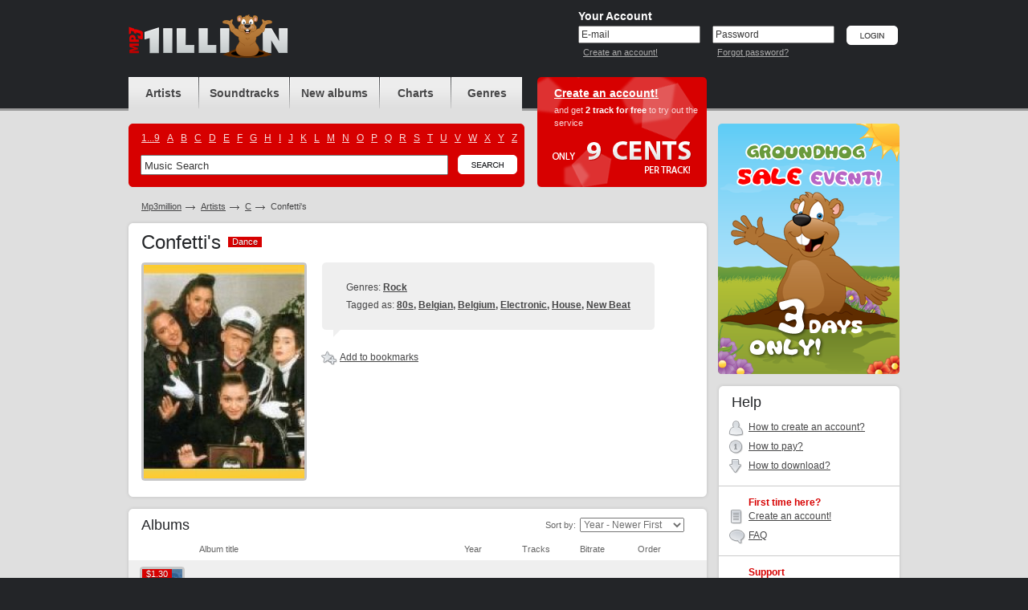

--- FILE ---
content_type: text/html; charset=UTF-8
request_url: https://www.mp3million.com/download/Confetti%27s
body_size: 4342
content:
<!DOCTYPE html PUBLIC "-//W3C//DTD XHTML 1.0 Transitional//EN" "http://www.w3.org/TR/xhtml1/DTD/xhtml1-transitional.dtd">
<html xmlns="http://www.w3.org/1999/xhtml" xml:lang="en">
<head>
<title>Buy Confetti&#039;s Mp3 Download</title>
<meta http-equiv="Content-Type" content="text/html; charset=UTF-8" />
<meta name="robots" CONTENT="index, follow" />
<meta name="robots" CONTENT="index, all" />
<meta name="description" content="Buy Confetti&#039;s Mp3 Download. Buy &amp; Download Cheap Mp3 Music Online." />
<meta name="abstract" content="Buy Confetti&#039;s Mp3 Download. Buy &amp; Download Cheap Mp3 Music Online." />
<meta name="keywords" content="Confetti&#039;s buy download music legal mp3 online music album cheap purchase songs mp3million allofmp3 mp3sale soundtracks charts ost" />
<meta name="distribution" CONTENT="Global" />
<meta name="Document-state" CONTENT="Dynamic" />
<meta name="rating" CONTENT="General" />
<meta name="revisit" CONTENT="7 days" />
<meta name="revisit-after" CONTENT="7 days" />
<meta name="resource-type" CONTENT="document" />
<meta name="audience" CONTENT="all" />
<meta name="Publisher_location" CONTENT="US" />
<meta name="home_url" CONTENT="https://www.mp3million.com/" />

<link rel="stylesheet" type="text/css" href="/css/global-3.css" />
<link rel="icon" href="/favicon.ico" type="image/x-icon" />
<link rel="shortcut icon" href="/favicon.ico" type="image/x-icon" />

<!--[if lte IE 7]><link rel="stylesheet" type="text/css" href="/css/ie.css" /><![endif]-->
<!--[if lt IE 7]><link rel="stylesheet" type="text/css" href="/css/ie6.css" /><![endif]-->
<!--[if IE 6]><script src="/js/ddpng.js"></script><![endif]-->
<script type="text/javascript" src="/js/jquery-1.7.1.min.js"></script>
<script type="text/javascript" src="/js/functions-v2.js"></script>
<script type="text/javascript" src="/js/autocomplete.js"></script>
<script type="text/javascript">var track_price = 9.00;var track_rprice = 7.20;</script>

<script type="text/javascript">
  var _gaq = _gaq || [];
  _gaq.push(['_setAccount', 'UA-34334235-1']);
  _gaq.push(['_trackPageview']);

  (function() {
    var ga = document.createElement('script'); ga.type = 'text/javascript'; ga.async = true;
    ga.src = ('https:' == document.location.protocol ? 'https://ssl' : 'http://www') + '.google-analytics.com/ga.js';
    var s = document.getElementsByTagName('script')[0]; s.parentNode.insertBefore(ga, s);
  })();

</script>

</head>
<body>
<div id="minWidth">
	<!-- top block -->
	<div class="top">
		<div class="outer">
			<div class="logo">
				<h1><a href="/" title="Buy &amp; Download Cheap Mp3 Music Online"><i style="background-image:url(/img/logo-gh.png); height:54px; top:-15px;"></i></a></h1>
						</div>
			
			<!-- top right -->
						<div class="t-right">
				<form action="/download/Confetti%27s" method="post" id="si-form">
				<input type="hidden" name="login" value="1" />
				<div class="user-login">
					<div class="title">Your Account</div>
					<div class="i-p">
						<input type="text" name="email" id="email" value="E-mail" onblur="if(this.value=='')this.value='E-mail'" onfocus="if(this.value=='E-mail')this.value=''" tabindex="1" />
						<small><a href="/createanaccount" title="Create an account!">Create an account!</a></small>
					</div>
					<div class="i-p">
						<input type="text" value="Password" id="pass_ch_t" tabindex="2" onfocus="pass_ch('p')"  /><input type="password" name="password" id="pass_ch_p" value="" onblur="if(this.value=='')pass_ch('t');" style="display: none;" />
						<small><a href="/forgotpassword" title="Forgot password?">Forgot password?</a></small>
					</div>
					<div class="btn"><input type="image" src="/img/btn-login.png" alt="Login" value="Login" tabindex="3" /></div>
				</div>
				</form>
			</div>
						<!-- /top right -->
			
		</div>
	</div>
	<!-- / top block -->
	

	<!-- middle block -->
	<div class="middle outer cfix">
		<!-- long col -->
		<div class="long-col">
			<!-- block header block -->
			<div class="b-header cfix">
				<!-- navigation and search -->
				<div class="nav-and-search">
					<ul class="navigation">
						<li class="nav-1"><a href="/artists" title="Artists"><span>Artists</span></a></li>
						<li class="nav-2"><a href="/soundtracks" title="Soundtracks"><span>Soundtracks</span></a></li>
						<li class="nav-3"><a href="/newalbums" title="New albums"><span>New albums</span></span></a></li>
						<li class="nav-4"><a href="/charts" title="Charts"><span>Charts</span></a></li>
						<li class="nav-5"><a href="/genres" title="Genres"><span>Genres</span></a></li>
					</ul>
					<div class="search-block">
						<i class="cr c-tr"></i>
						<i class="cr c-tl"></i>
						<i class="cr c-br"></i>
						<i class="cr c-bl"></i>
						<ul class="cfix alphabet">
													<li><a href="/artists/_">1...9</a></li>
													<li><a href="/artists/A">A</a></li>
													<li><a href="/artists/B">B</a></li>
													<li><a href="/artists/C">C</a></li>
													<li><a href="/artists/D">D</a></li>
													<li><a href="/artists/E">E</a></li>
													<li><a href="/artists/F">F</a></li>
													<li><a href="/artists/G">G</a></li>
													<li><a href="/artists/H">H</a></li>
													<li><a href="/artists/I">I</a></li>
													<li><a href="/artists/J">J</a></li>
													<li><a href="/artists/K">K</a></li>
													<li><a href="/artists/L">L</a></li>
													<li><a href="/artists/M">M</a></li>
													<li><a href="/artists/N">N</a></li>
													<li><a href="/artists/O">O</a></li>
													<li><a href="/artists/P">P</a></li>
													<li><a href="/artists/Q">Q</a></li>
													<li><a href="/artists/R">R</a></li>
													<li><a href="/artists/S">S</a></li>
													<li><a href="/artists/T">T</a></li>
													<li><a href="/artists/U">U</a></li>
													<li><a href="/artists/V">V</a></li>
													<li><a href="/artists/W">W</a></li>
													<li><a href="/artists/X">X</a></li>
													<li><a href="/artists/Y">Y</a></li>
													<li><a href="/artists/Z">Z</a></li>
												</ul>
						<div class="b-search-i cfix">
							<form action="/search" id="search_form">
								<input type="text" name="q" value="Music Search" class="i-p" maxlength="50" onfocus="if(this.value=='Music Search')this.value=''" onblur="if(this.value=='')this.value='Music Search'" id="autocomplete" />
								<div class="btn"><input type="image" src="/img/btn-search.png" alt="Search" name="btnsearch" value="Search" /></div>
								<div class="b-search-expand" id="ac_container"></div>
							</form>
							<script type="text/javascript">document.getElementById('autocomplete').setAttribute("autocomplete", "off")</script>
						</div>
					</div>
				</div>
				<!-- / navigation and search -->
				<!-- head offer -->
				
													<div class="head-offer" style="background-image:url(/img/register-bg-9-tr.png) !important;">
										<div class="title"><a href="/createanaccount" title="Create an account!">Create an account!</a></div>
					<p>and get <strong>2 track for free</strong> to try out the service </p>
					<i class="only-cents"></i>
				</div>
								<!-- / head offer -->
			</div>
			<!-- / block header block -->
	

			<ul class="path cfix">
				<li><a href="/">Mp3million</a></li>
				<li><a href="/artists">Artists</a></li>
				<li><a href="/artists/C">C</a></li>
				<li class="active">Confetti&#039;s</li>
			</ul>
			<!-- album card -->
			<div class="g-wh">
				<div class="g-tp">
					<i class="r"></i>
					<i class="l"></i>
				</div>
				<div class="g-md">
					<div class="g-md-i">
						<h2 class="m-title">Confetti&#039;s <span class="tag"><b>Dance</b><span>Dance</span></span></h2>
						<div class="b-albumcard cfix">
							<div class="cover">
								<i class="cr c-tl"></i>
								<i class="cr c-tr"></i>
								<i class="cr c-bl"></i>
								<i class="cr c-br"></i>
								<img src="https://foto.mp3million.com/200/145/0006145.jpg" width="200" alt="Confetti&#039;s" />
							</div>
							<div class="i-view">
																<div class="b-fastch">
									<div class="b-fastch-i m-fastch-info">
																			<p>Genres: <strong>
																				<a href="/genres/Rock">Rock</a>																				</strong></p>
																																					<p>Tagged as: <strong>
																				<a href="/tags/80s">80s</a>, 																				<a href="/tags/Belgian">Belgian</a>, 																				<a href="/tags/Belgium">Belgium</a>, 																				<a href="/tags/Electronic">Electronic</a>, 																				<a href="/tags/House">House</a>, 																				<a href="/tags/New Beat">New Beat</a>																				</strong></p>
																			<i class="cr c-tl"></i>
										<i class="cr c-tr"></i>
										<i class="cr c-bl"></i>
										<i class="cr c-br"></i>
										<i class="c-tlk"></i>
									</div>
								</div>
																								<ul class="album-ul-tools artist-ul-tools cfix">
									<li id="a6145">
																			<a href="/auth" title="Add to bookmarks"><i class="i ico-1"><i></i></i>Add to bookmarks</a>
																		</li>
																	</ul>
															</div>
						</div>
					</div>
				</div>
				<div class="g-bt">
					<i class="r"></i>
					<i class="l"></i>
				</div>
			</div>
			<!-- / album card -->
			
			
		
				<!-- discography -->
			<div class="g-wh">
				<div class="g-tp">
					<i class="r"></i>
					<i class="l"></i>
				</div>
				<div class="g-md">
					<div class="g-md-i">
						<h3 class="s-title">Albums</h3>
						
						<div class="filter-block sorted-by-a">
							<span class="f-t">Sort by:</span>
							<select onchange="location.href='/download/Confetti%27s?o='+this.value;">
								<option value="3">Album Name: A to Z</option>
								<option value="4">Album Name: Z to A</option>
								<option value="2">Bestselling</option>
								<option value="0" selected="selected">Year - Newer First</option>
								<option value="1">Year - Older First</option>
								
								
							</select>
						</div>
						
						<div class="nomar" style="border: none;">
							<table class="albums-table">
								<col width="1%" />
								<col width="*" />
								<col width="10%" />
								<col width="10%" />
								<col width="10%" />
								<col width="1%" />
								<tr>
									<th class="chk"></th>
									<th>Album title</th>
									<th>Year</th>
									<th>Tracks</th>
									<th>Bitrate</th>
									<th>Order</th>
								</tr>
										<tr class="zb">
									<td class="ph">
										<a href="/download/Confetti%27s/The%20Greatest%20Hits" title="Buy Confetti&#039;s - The Greatest Hits Mp3 Download">
																			<i class="cr c-tl"></i>
											<i class="cr c-tr"></i>
											<i class="cr c-bl"></i>
											<i class="cr c-br"></i>
											<span class="label">
																					<span class="t">$1.30</span>
												<span class="b">$1.30</span>
																				</span>
																			<img src="https://covers.mp3million.com/0106733/50/Confetti%27s%20-%20The%20Greatest%20Hits.jpg" width="50" height="50" alt="Buy Confetti&#039;s - The Greatest Hits Mp3 Download" />
										</a>
									</td>
									<td class="txt"><a href="/download/Confetti%27s/The%20Greatest%20Hits" title="Buy Confetti&#039;s - The Greatest Hits Mp3 Download">The Greatest Hits</a></td>
									<td>2001</td>
									<td>18</td>
									<td>256</td>
									<td class="album-tools">
										<div class="album-tools-i" id="r106733">
																				<a href="/auth" class="buy" title="Buy now">Buy now</a><br />
											<a href="/auth" title="Add to cart">Add to cart</a>
																			</div>
									</td>
								</tr>
										<tr>
									<td class="ph">
										<a href="/download/Confetti%27s/92%20...%20Our%20First%20Album%20%28DE%29" title="Buy Confetti&#039;s - 92 ... Our First Album (DE) Mp3 Download">
																			<i class="cr c-tl"></i>
											<i class="cr c-tr"></i>
											<i class="cr c-bl"></i>
											<i class="cr c-br"></i>
											<span class="label">
																					<span class="t">$0.86</span>
												<span class="b">$0.86</span>
																				</span>
																			<img src="https://covers.mp3million.com/0106732/50/Confetti%27s%20-%2092%20...%20Our%20First%20Album%20%28DE%29.jpg" width="50" height="50" alt="Buy Confetti&#039;s - 92 ... Our First Album (DE) Mp3 Download" />
										</a>
									</td>
									<td class="txt"><a href="/download/Confetti%27s/92%20...%20Our%20First%20Album%20%28DE%29" title="Buy Confetti&#039;s - 92 ... Our First Album (DE) Mp3 Download">92 ... Our First Album (DE)</a></td>
									<td>1989</td>
									<td>12</td>
									<td>256</td>
									<td class="album-tools">
										<div class="album-tools-i" id="r106732">
																				<a href="/auth" class="buy" title="Buy now">Buy now</a><br />
											<a href="/auth" title="Add to cart">Add to cart</a>
																			</div>
									</td>
								</tr>
										<tr class="zb">
									<td class="ph">
										<a href="/download/Confetti%27s/92...Our%20First%20Album" title="Buy Confetti&#039;s - 92...Our First Album Mp3 Download">
																			<i class="cr c-tl"></i>
											<i class="cr c-tr"></i>
											<i class="cr c-bl"></i>
											<i class="cr c-br"></i>
											<span class="label">
																					<span class="t">$0.86</span>
												<span class="b">$0.86</span>
																				</span>
																			<img src="https://covers.mp3million.com/0126536/50/Confetti%27s%20-%2092...Our%20First%20Album.jpg" width="50" height="50" alt="Buy Confetti&#039;s - 92...Our First Album Mp3 Download" />
										</a>
									</td>
									<td class="txt"><a href="/download/Confetti%27s/92...Our%20First%20Album" title="Buy Confetti&#039;s - 92...Our First Album Mp3 Download">92...Our First Album</a></td>
									<td>1989</td>
									<td>12</td>
									<td>256</td>
									<td class="album-tools">
										<div class="album-tools-i" id="r126536">
																				<a href="/auth" class="buy" title="Buy now">Buy now</a><br />
											<a href="/auth" title="Add to cart">Add to cart</a>
																			</div>
									</td>
								</tr>
										<tr>
									<td class="ph">
										<a href="/download/Confetti%27s/Our%20First%20Album" title="Buy Confetti&#039;s - Our First Album Mp3 Download">
																			<i class="cr c-tl"></i>
											<i class="cr c-tr"></i>
											<i class="cr c-bl"></i>
											<i class="cr c-br"></i>
											<span class="label">
																					<span class="t">$0.86</span>
												<span class="b">$0.86</span>
																				</span>
																			<img src="/img/no-cover.jpg" width="50" height="50" alt="Buy Confetti&#039;s - Our First Album Mp3 Download" />
										</a>
									</td>
									<td class="txt"><a href="/download/Confetti%27s/Our%20First%20Album" title="Buy Confetti&#039;s - Our First Album Mp3 Download">Our First Album</a></td>
									<td>1989</td>
									<td>12</td>
									<td>320</td>
									<td class="album-tools">
										<div class="album-tools-i" id="r345267">
																				<a href="/auth" class="buy" title="Buy now">Buy now</a><br />
											<a href="/auth" title="Add to cart">Add to cart</a>
																			</div>
									</td>
								</tr>
									</table>
						</div>
							</div>
				</div>
				<div class="g-bt">
					<i class="r"></i>
					<i class="l"></i>
				</div>
			</div>
			<!-- / discography -->
		
			
	
				
			<!-- our benefits -->
			<div class="g-wh b-compatibility">
				<div class="g-tp">
					<i class="r"></i>
					<i class="l"></i>
				</div>
				<div class="g-md">
					<div class="g-md-i">
						<ul class="cfix">
													<li class="comp-1">
								<a href="/createanaccount" class="ph"></a>
								<h3><a href="/createanaccount">iPod compatible</a></h3>
								<p>All tracks compatible with iPod, iTunes &amp; Windows Media Player.</p>
							</li>
							<li class="comp-2">
								<a href="/createanaccount" class="ph"></a>
								<h3><a href="/createanaccount">Burn CD</a></h3>
								<p>Burn your own compilation and listen to it in car!</p>
							</li>
							<li class="comp-3">
								<a href="/createanaccount" class="ph"></a>
								<h3><a href="/createanaccount">Simple Downloads</a></h3>
								<p>Only three clicks required! It's so easy, your pet can do it!</p>
							</li>
												</ul>
					</div>
				</div>
				<div class="g-bt">
					<i class="r"></i>
					<i class="l"></i>
				</div>
			</div>
			<!-- / our benefits -->
		</div>
		<!-- /long col -->

		<!-- side col -->
		<div class="side-col">


				<div class="b-sdbn" style="margin-left: -1px;">
				<a href="/promo"><img src="/img/b-gh.png" width="226" height="312" alt="Groundhog Day!" /></a>
			</div>
			<!-- help -->
			<div class="g-wh b-helpnav">
				<div class="g-tp">
					<i class="r"></i>
					<i class="l"></i>
				</div>
				<div class="g-md">
					<div class="g-md-i">
						<h2 class="s-title">Help</h2>
						<ul>
							<li class="b-ico-1"><i></i> <a href="/help#qr_1" title="How to create an account?" rel="nofollow">How to create an account?</a></li>							<li class="b-ico-2"><i></i> <a href="/help#qr_2" title="How to pay?">How to pay?</a></li>
							<li class="b-ico-3"><i></i> <a href="/help#qr_4" title="How to download?">How to download?</a></li>
													</ul>
											<h3>First time here?</h3>
						<ul>
							<li class="b-ico-4"><i></i> <a href="/createanaccount" title="Create an account!" rel="nofollow">Create an account!</a></li>
							<li class="b-ico-5"><i></i> <a href="/help" title="FAQ" rel="nofollow">FAQ</a></li>
						</ul>
											<h3>Support</h3>
						<ul>
							<li class="b-ico-7"><i></i> <a href="mailto:support@mp3million.com" title="Customer Service" rel="nofollow">Customer Service</a></li>
														<li class="b-ico-8"><i></i> <a href="/img/rss.xml" title="Rss feed" rel="nofollow">Rss feed</a></li>
						</ul>
					</div>
				</div>
				<div class="g-bt">
					<i class="r"></i>
					<i class="l"></i>
				</div>
			</div>
			<div class="g-tlk"></div>
			<!-- / help -->


		</div>
		<!-- / side col -->
	</div>
	<!-- /middle block -->
	<!-- bottom block -->
	<div class="bottom">
		<div class="outer cfix">
			<div class="l-col-1">
				<i class="smp3"></i>
				&copy; 2006-2026, <a href="/" title="Buy &amp; Download Cheap Mp3 Music Online">www.mp3million.com</a>			</div>
			<div class="l-col-3" style="width:540px;">
				<a href="/help" title="Help">Help</a> <i class="b">|</i> <a href="/legalinfo" title="Legal Info">Legal Info</a> <i class="b">|</i> <a href="/termsandconditions" title="Terms and Conditions">Terms and Conditions</a> <i class="b">|</i> <a href="/privacypolicy" title="Privacy Policy">Privacy Policy</a> <i class="b">|</i> <a href="/copyrightpolicy" title="Copyright Policy">Copyright Policy</a> <i class="b">|</i> <a href="mailto:affiliate@mp3million.com" title="Affiliate">Affiliate</a> <i class="b">|</i> <a href="/contacts" title="Contacts">Contacts</a>
								</div>
			<div class="l-col-5" style="float:left; width:91px">
				<img src="/img/ico-cards.png" alt="" width="91" height="27" />
			</div>
		</div>
	</div>
	<!-- /bottom block -->
</div>


</body>
</html>